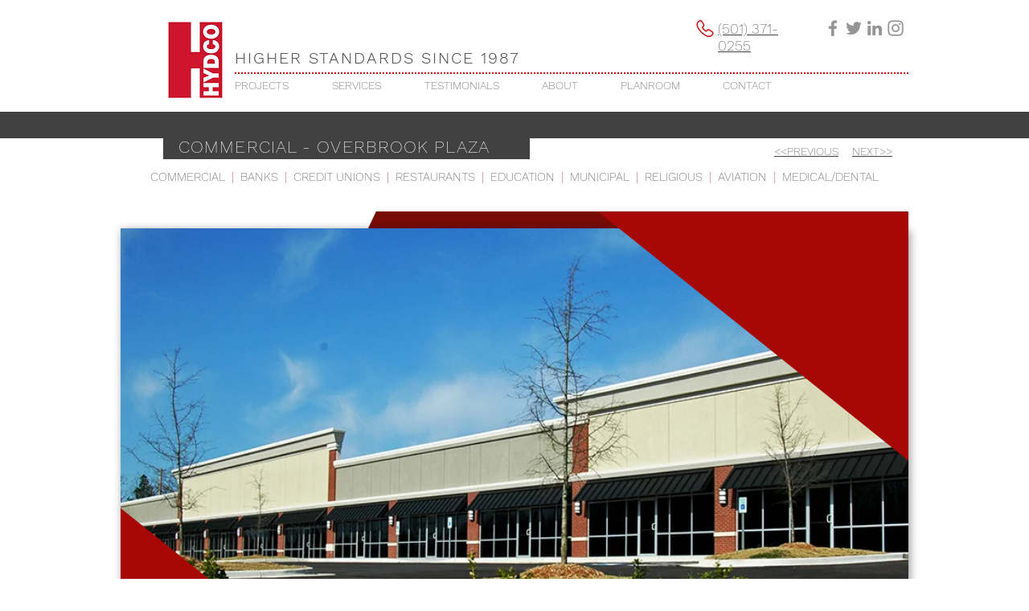

--- FILE ---
content_type: text/css
request_url: https://tags.srv.stackadapt.com/sa.css
body_size: -11
content:
:root {
    --sa-uid: '0-edb1afb7-e633-58e9-57d8-40daf9095897';
}

--- FILE ---
content_type: text/plain; charset=utf-8
request_url: https://tags.srv.stackadapt.com/saq_pxl?uid=f5eJ1yvbfjv7dPJjdLjZuQ&is_js=true&landing_url=https%3A%2F%2Fwww.hydco.com%2Foverbrook-plaza&t=OVERBROOK%20PLAZA%20%7C%20Hydco&tip=qeZuChVPZnfgX51oc7BidoLNBGtrQjVAL2LX6rea4As&host=https%3A%2F%2Fwww.hydco.com&l_src=&l_src_d=&u_src=&u_src_d=&shop=false&sa-user-id-v3=s%253AAQAKIComRRCJz3CQ1Oa1l5-3T-adsEcq21KOOWDGdwxlxLBNELcBGAQghbDMywYwAToE_kXKCEIE9cJNIw.bD9%252FbqZHH6F%252F5bZ5BOAx8JX%252Bxa2B6%252F6Eub8NSdrN8%252BE&sa-user-id-v2=s%253A7bGvt-YzWOlX2EDa-QlYlzQP7_g.r1PIbs5GSpSmOZmyFN4AcvaGcxoCk6Cl7p0MA%252Bw0Nlk&sa-user-id=s%253A0-edb1afb7-e633-58e9-57d8-40daf9095897.GisLk%252BetNXkNYkv609%252B6uO%252F62nRwG1PyhHt%252FSnNx8ds
body_size: 20
content:
{"conversion_tracker_uids":null,"retargeting_tracker_uids":["fv3mTzYhjykZgHePoUUenb"],"lookalike_tracker_uids":null}